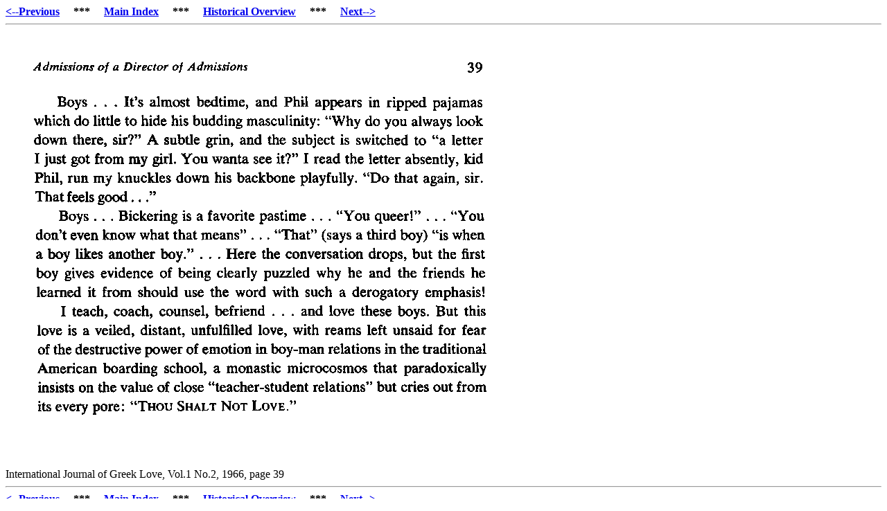

--- FILE ---
content_type: text/html
request_url: https://exitinterview.biz/rarities/ijgl/htmfiles/ijg2p39.htm
body_size: 111
content:
<! displays a journal page with PREVIOUS and NEXT options */>
<html><strong>
<a href='ijg2p38.htm'><--Previous</a>
&nbsp;&nbsp;&nbsp;&nbsp;***&nbsp;&nbsp;&nbsp;&nbsp;
<a href='../../ijglfull.htm#ijgl2'>Main Index</a>
&nbsp;&nbsp;&nbsp;&nbsp;***&nbsp;&nbsp;&nbsp;&nbsp;
<a href='../../../hisurvey/index.htm'>Historical Overview</a>
&nbsp;&nbsp;&nbsp;&nbsp;***&nbsp;&nbsp;&nbsp;&nbsp;
<a href='ijg2p40.htm'>Next--></a>
</strong><br>

<hr><img src='../v1n2/ijgl2p39.gif' 
alt='International Journal of Greek Love, Vol.1 No.2, 1966, page 39'><br>
International Journal of Greek Love, Vol.1 No.2, 1966, page 39
<br>

<hr><strong>
<a href='ijg2p38.htm'><--Previous</a>
&nbsp;&nbsp;&nbsp;&nbsp;***&nbsp;&nbsp;&nbsp;&nbsp;
<a href='../../ijglfull.htm#ijgl2'>Main Index</a>
&nbsp;&nbsp;&nbsp;&nbsp;***&nbsp;&nbsp;&nbsp;&nbsp;
<a href='../../../hisurvey/index.htm'>Historical Overview</a>
&nbsp;&nbsp;&nbsp;&nbsp;***&nbsp;&nbsp;&nbsp;&nbsp;
<a href='ijg2p40.htm'>Next--></a>
</strong><br>

</html>
